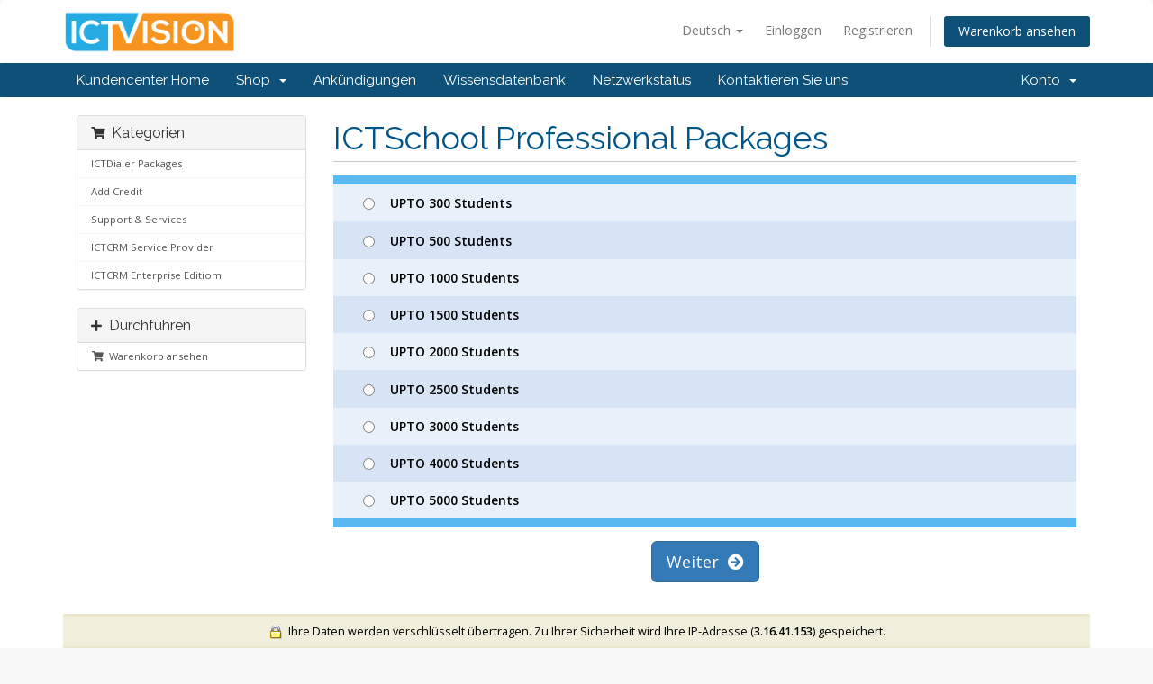

--- FILE ---
content_type: text/html; charset=utf-8
request_url: https://service.ictvision.net/cart.php?gid=3&language=german
body_size: 4219
content:
<!DOCTYPE html>
<html lang="en">
<head>
    <meta charset="utf-8" />
    <meta http-equiv="X-UA-Compatible" content="IE=edge">
    <meta name="viewport" content="width=device-width, initial-scale=1">
    <title>Mein Warenkorb - ICT Vision</title>

    <!-- Styling -->
<link href="//fonts.googleapis.com/css?family=Open+Sans:300,400,600|Raleway:400,700" rel="stylesheet">
<link href="/templates/six/css/all.min.css?v=d2d29a" rel="stylesheet">
<link href="/assets/css/fontawesome-all.min.css" rel="stylesheet">
<link href="/templates/six/css/custom.css" rel="stylesheet">

<!-- HTML5 Shim and Respond.js IE8 support of HTML5 elements and media queries -->
<!-- WARNING: Respond.js doesn't work if you view the page via file:// -->
<!--[if lt IE 9]>
  <script src="https://oss.maxcdn.com/libs/html5shiv/3.7.0/html5shiv.js"></script>
  <script src="https://oss.maxcdn.com/libs/respond.js/1.4.2/respond.min.js"></script>
<![endif]-->

<script type="text/javascript">
    var csrfToken = '995e65be658939cce471667ae7ef53c854d4fc68',
        markdownGuide = 'Markdown Guide',
        locale = 'en',
        saved = 'gespeichert',
        saving = 'speichern',
        whmcsBaseUrl = "",
        requiredText = 'erforderlich',
        recaptchaSiteKey = "";
</script>
<script src="/templates/six/js/scripts.min.js?v=d2d29a"></script>


    

</head>
<body data-phone-cc-input="1">



<section id="header">
    <div class="container">
        <ul class="top-nav">
                            <li>
                    <a href="#" class="choose-language" data-toggle="popover" id="languageChooser">
                        Deutsch
                        <b class="caret"></b>
                    </a>
                    <div id="languageChooserContent" class="hidden">
                        <ul>
                                                            <li>
                                    <a href="/cart.php?gid=3&amp;language=arabic">العربية</a>
                                </li>
                                                            <li>
                                    <a href="/cart.php?gid=3&amp;language=azerbaijani">Azerbaijani</a>
                                </li>
                                                            <li>
                                    <a href="/cart.php?gid=3&amp;language=catalan">Català</a>
                                </li>
                                                            <li>
                                    <a href="/cart.php?gid=3&amp;language=chinese">中文</a>
                                </li>
                                                            <li>
                                    <a href="/cart.php?gid=3&amp;language=croatian">Hrvatski</a>
                                </li>
                                                            <li>
                                    <a href="/cart.php?gid=3&amp;language=czech">Čeština</a>
                                </li>
                                                            <li>
                                    <a href="/cart.php?gid=3&amp;language=danish">Dansk</a>
                                </li>
                                                            <li>
                                    <a href="/cart.php?gid=3&amp;language=dutch">Nederlands</a>
                                </li>
                                                            <li>
                                    <a href="/cart.php?gid=3&amp;language=english">English</a>
                                </li>
                                                            <li>
                                    <a href="/cart.php?gid=3&amp;language=estonian">Estonian</a>
                                </li>
                                                            <li>
                                    <a href="/cart.php?gid=3&amp;language=farsi">Persian</a>
                                </li>
                                                            <li>
                                    <a href="/cart.php?gid=3&amp;language=french">Français</a>
                                </li>
                                                            <li>
                                    <a href="/cart.php?gid=3&amp;language=german">Deutsch</a>
                                </li>
                                                            <li>
                                    <a href="/cart.php?gid=3&amp;language=hebrew">עברית</a>
                                </li>
                                                            <li>
                                    <a href="/cart.php?gid=3&amp;language=hungarian">Magyar</a>
                                </li>
                                                            <li>
                                    <a href="/cart.php?gid=3&amp;language=italian">Italiano</a>
                                </li>
                                                            <li>
                                    <a href="/cart.php?gid=3&amp;language=macedonian">Macedonian</a>
                                </li>
                                                            <li>
                                    <a href="/cart.php?gid=3&amp;language=norwegian">Norwegian</a>
                                </li>
                                                            <li>
                                    <a href="/cart.php?gid=3&amp;language=portuguese-br">Português</a>
                                </li>
                                                            <li>
                                    <a href="/cart.php?gid=3&amp;language=portuguese-pt">Português</a>
                                </li>
                                                            <li>
                                    <a href="/cart.php?gid=3&amp;language=romanian">Română</a>
                                </li>
                                                            <li>
                                    <a href="/cart.php?gid=3&amp;language=russian">Русский</a>
                                </li>
                                                            <li>
                                    <a href="/cart.php?gid=3&amp;language=spanish">Español</a>
                                </li>
                                                            <li>
                                    <a href="/cart.php?gid=3&amp;language=swedish">Svenska</a>
                                </li>
                                                            <li>
                                    <a href="/cart.php?gid=3&amp;language=turkish">Türkçe</a>
                                </li>
                                                            <li>
                                    <a href="/cart.php?gid=3&amp;language=ukranian">Українська</a>
                                </li>
                                                    </ul>
                    </div>
                </li>
                                        <li>
                    <a href="/clientarea.php">Einloggen</a>
                </li>
                                    <li>
                        <a href="/register.php">Registrieren</a>
                    </li>
                                <li class="primary-action">
                    <a href="/cart.php?a=view" class="btn">
                        Warenkorb ansehen
                    </a>
                </li>
                                </ul>

                    <a href="/index.php" class="logo"><img src="/assets/img/logo.png" alt="ICT Vision"></a>
        
    </div>
</section>

<section id="main-menu">

    <nav id="nav" class="navbar navbar-default navbar-main" role="navigation">
        <div class="container">
            <!-- Brand and toggle get grouped for better mobile display -->
            <div class="navbar-header">
                <button type="button" class="navbar-toggle" data-toggle="collapse" data-target="#primary-nav">
                    <span class="sr-only">Toggle navigation</span>
                    <span class="icon-bar"></span>
                    <span class="icon-bar"></span>
                    <span class="icon-bar"></span>
                </button>
            </div>

            <!-- Collect the nav links, forms, and other content for toggling -->
            <div class="collapse navbar-collapse" id="primary-nav">

                <ul class="nav navbar-nav">

                        <li menuItemName="Home" class="" id="Primary_Navbar-Home">
        <a href="/index.php">
                        Kundencenter Home
                                </a>
            </li>
    <li menuItemName="Store" class="dropdown" id="Primary_Navbar-Store">
        <a class="dropdown-toggle" data-toggle="dropdown" href="#">
                        Shop
                        &nbsp;<b class="caret"></b>        </a>
                    <ul class="dropdown-menu">
                            <li menuItemName="Browse Products Services" id="Primary_Navbar-Store-Browse_Products_Services">
                    <a href="/cart.php">
                                                Alle anzeigen
                                            </a>
                </li>
                            <li menuItemName="Shop Divider 1" class="nav-divider" id="Primary_Navbar-Store-Shop_Divider_1">
                    <a href="">
                                                -----
                                            </a>
                </li>
                            <li menuItemName="ICTDialer Packages" id="Primary_Navbar-Store-ICTDialer_Packages">
                    <a href="/cart.php?gid=4">
                                                ICTDialer Packages
                                            </a>
                </li>
                            <li menuItemName="Add Credit" id="Primary_Navbar-Store-Add_Credit">
                    <a href="/cart.php?gid=18">
                                                Add Credit
                                            </a>
                </li>
                            <li menuItemName="Support &amp; Services" id="Primary_Navbar-Store-Support_&amp;_Services">
                    <a href="/cart.php?gid=19">
                                                Support &amp; Services
                                            </a>
                </li>
                            <li menuItemName="ICTCRM Service Provider" id="Primary_Navbar-Store-ICTCRM_Service_Provider">
                    <a href="/cart.php?gid=20">
                                                ICTCRM Service Provider
                                            </a>
                </li>
                            <li menuItemName="ICTCRM Enterprise Editiom" id="Primary_Navbar-Store-ICTCRM_Enterprise_Editiom">
                    <a href="/cart.php?gid=21">
                                                ICTCRM Enterprise Editiom
                                            </a>
                </li>
                        </ul>
            </li>
    <li menuItemName="Announcements" class="" id="Primary_Navbar-Announcements">
        <a href="/index.php?rp=/announcements">
                        Ankündigungen
                                </a>
            </li>
    <li menuItemName="Knowledgebase" class="" id="Primary_Navbar-Knowledgebase">
        <a href="/index.php?rp=/knowledgebase">
                        Wissensdatenbank
                                </a>
            </li>
    <li menuItemName="Network Status" class="" id="Primary_Navbar-Network_Status">
        <a href="/serverstatus.php">
                        Netzwerkstatus
                                </a>
            </li>
    <li menuItemName="Contact Us" class="" id="Primary_Navbar-Contact_Us">
        <a href="/contact.php">
                        Kontaktieren Sie uns
                                </a>
            </li>

                </ul>

                <ul class="nav navbar-nav navbar-right">

                        <li menuItemName="Account" class="dropdown" id="Secondary_Navbar-Account">
        <a class="dropdown-toggle" data-toggle="dropdown" href="#">
                        Konto
                        &nbsp;<b class="caret"></b>        </a>
                    <ul class="dropdown-menu">
                            <li menuItemName="Login" id="Secondary_Navbar-Account-Login">
                    <a href="/clientarea.php">
                                                Einloggen
                                            </a>
                </li>
                            <li menuItemName="Register" id="Secondary_Navbar-Account-Register">
                    <a href="/register.php">
                                                Registrieren
                                            </a>
                </li>
                            <li menuItemName="Divider" class="nav-divider" id="Secondary_Navbar-Account-Divider">
                    <a href="">
                                                -----
                                            </a>
                </li>
                            <li menuItemName="Forgot Password?" id="Secondary_Navbar-Account-Forgot_Password?">
                    <a href="/index.php?rp=/password/reset/begin">
                                                Passwort vergessen?
                                            </a>
                </li>
                        </ul>
            </li>

                </ul>

            </div><!-- /.navbar-collapse -->
        </div>
    </nav>

</section>





<section id="main-body">
    <div class="container">
        <div class="row">

                <!-- Container for main page display content -->
        <div class="col-xs-12 main-content">
            

<link rel="stylesheet" type="text/css" href="templates/orderforms/boxes/style.css" />

<div id="order-boxes">

    <div class="pull-md-right col-md-9">

        <div class="header-lined">
            <h1>ICTSchool Professional Packages</h1>
        </div>

    </div>

    <div class="col-md-3 pull-md-left sidebar hidden-xs hidden-sm">

            <div menuItemName="Categories" class="panel panel-default">
        <div class="panel-heading">
            <h3 class="panel-title">
                                    <i class="fas fa-shopping-cart"></i>&nbsp;
                
                Kategorien

                            </h3>
        </div>

        
                    <div class="list-group">
                                                            <a menuItemName="ICTDialer Packages" href="/cart.php?gid=4" class="list-group-item" id="Secondary_Sidebar-Categories-ICTDialer_Packages">
                            
                            ICTDialer Packages

                                                    </a>
                                                                                <a menuItemName="Add Credit" href="/cart.php?gid=18" class="list-group-item" id="Secondary_Sidebar-Categories-Add_Credit">
                            
                            Add Credit

                                                    </a>
                                                                                <a menuItemName="Support &amp; Services" href="/cart.php?gid=19" class="list-group-item" id="Secondary_Sidebar-Categories-Support_&amp;_Services">
                            
                            Support &amp; Services

                                                    </a>
                                                                                <a menuItemName="ICTCRM Service Provider" href="/cart.php?gid=20" class="list-group-item" id="Secondary_Sidebar-Categories-ICTCRM_Service_Provider">
                            
                            ICTCRM Service Provider

                                                    </a>
                                                                                <a menuItemName="ICTCRM Enterprise Editiom" href="/cart.php?gid=21" class="list-group-item" id="Secondary_Sidebar-Categories-ICTCRM_Enterprise_Editiom">
                            
                            ICTCRM Enterprise Editiom

                                                    </a>
                                                </div>
        
            </div>

        <div menuItemName="Actions" class="panel panel-default">
        <div class="panel-heading">
            <h3 class="panel-title">
                                    <i class="fas fa-plus"></i>&nbsp;
                
                Durchführen

                            </h3>
        </div>

        
                    <div class="list-group">
                                                            <a menuItemName="View Cart" href="/cart.php?a=view" class="list-group-item" id="Secondary_Sidebar-Actions-View_Cart">
                                                            <i class="fas fa-shopping-cart fa-fw"></i>&nbsp;
                            
                            Warenkorb ansehen

                                                    </a>
                                                </div>
        
            </div>

    
    </div>

    <div class="col-md-9 pull-md-right">

        <div class="line-padded visible-xs visible-sm clearfix">

            <div class="pull-left form-inline">
    <form method="get" action="/cart.php">
        Kategorien:
        <select name="gid" onchange="submit()" class="form-control">
                    <option value="4">ICTDialer Packages</option>
                    <option value="18">Add Credit</option>
                    <option value="19">Support &amp; Services</option>
                    <option value="20">ICTCRM Service Provider</option>
                    <option value="21">ICTCRM Enterprise Editiom</option>
                                        </select>
    </form>
</div>


        </div>

        <form method="post" action="/cart.php?a=add">
<input type="hidden" name="token" value="995e65be658939cce471667ae7ef53c854d4fc68" />

            <div class="fields-container">
                                    <div class="field-row clearfix">
                        <div class="col-xs-12">
                            <label class="radio-inline product-radio"><input type="radio" name="pid" id="pid31" value="31" /> <strong>UPTO 300 Students</strong> </label>
                        </div>
                    </div>
                                <div class="field-row clearfix">
                        <div class="col-xs-12">
                            <label class="radio-inline product-radio"><input type="radio" name="pid" id="pid7" value="7" /> <strong>UPTO 500 Students</strong> </label>
                        </div>
                    </div>
                                <div class="field-row clearfix">
                        <div class="col-xs-12">
                            <label class="radio-inline product-radio"><input type="radio" name="pid" id="pid10" value="10" /> <strong>UPTO 1000 Students</strong> </label>
                        </div>
                    </div>
                                <div class="field-row clearfix">
                        <div class="col-xs-12">
                            <label class="radio-inline product-radio"><input type="radio" name="pid" id="pid13" value="13" /> <strong>UPTO 1500 Students</strong> </label>
                        </div>
                    </div>
                                <div class="field-row clearfix">
                        <div class="col-xs-12">
                            <label class="radio-inline product-radio"><input type="radio" name="pid" id="pid16" value="16" /> <strong>UPTO 2000 Students</strong> </label>
                        </div>
                    </div>
                                <div class="field-row clearfix">
                        <div class="col-xs-12">
                            <label class="radio-inline product-radio"><input type="radio" name="pid" id="pid19" value="19" /> <strong>UPTO 2500 Students</strong> </label>
                        </div>
                    </div>
                                <div class="field-row clearfix">
                        <div class="col-xs-12">
                            <label class="radio-inline product-radio"><input type="radio" name="pid" id="pid22" value="22" /> <strong>UPTO 3000 Students</strong> </label>
                        </div>
                    </div>
                                <div class="field-row clearfix">
                        <div class="col-xs-12">
                            <label class="radio-inline product-radio"><input type="radio" name="pid" id="pid25" value="25" /> <strong>UPTO 4000 Students</strong> </label>
                        </div>
                    </div>
                                <div class="field-row clearfix">
                        <div class="col-xs-12">
                            <label class="radio-inline product-radio"><input type="radio" name="pid" id="pid28" value="28" /> <strong>UPTO 5000 Students</strong> </label>
                        </div>
                    </div>
                        </div>

            <div class="line-padded text-center">
                <button type="submit" class="btn btn-primary btn-lg">Weiter &nbsp;<i class="fas fa-arrow-circle-right"></i></button>
            </div>

        </form>

    </div>

    <div class="clearfix"></div>

    <div class="secure-warning">
        <img src="assets/img/padlock.gif" align="absmiddle" border="0" alt="Secure Transaction" /> &nbsp;Ihre Daten werden verschlüsselt übertragen. Zu Ihrer Sicherheit wird Ihre IP-Adresse (<strong>3.16.41.153</strong>) gespeichert.
    </div>

</div>



                </div><!-- /.main-content -->
                            <div class="clearfix"></div>
        </div>
    </div>
</section>

<section id="footer">
    <div class="container">
        <a href="#" class="back-to-top"><i class="fas fa-chevron-up"></i></a>
        <p>Copyright &copy; 2026 ICT Vision. All Rights Reserved.</p>
    </div>
</section>

<div id="fullpage-overlay" class="hidden">
    <div class="outer-wrapper">
        <div class="inner-wrapper">
            <img src="/assets/img/overlay-spinner.svg">
            <br>
            <span class="msg"></span>
        </div>
    </div>
</div>

<div class="modal system-modal fade" id="modalAjax" tabindex="-1" role="dialog" aria-hidden="true">
    <div class="modal-dialog">
        <div class="modal-content panel-primary">
            <div class="modal-header panel-heading">
                <button type="button" class="close" data-dismiss="modal">
                    <span aria-hidden="true">&times;</span>
                    <span class="sr-only">Close</span>
                </button>
                <h4 class="modal-title"></h4>
            </div>
            <div class="modal-body panel-body">
                Lädt...
            </div>
            <div class="modal-footer panel-footer">
                <div class="pull-left loader">
                    <i class="fas fa-circle-notch fa-spin"></i>
                    Lädt...
                </div>
                <button type="button" class="btn btn-default" data-dismiss="modal">
                    Close
                </button>
                <button type="button" class="btn btn-primary modal-submit">
                    Submit
                </button>
            </div>
        </div>
    </div>
</div>

<form action="#" id="frmGeneratePassword" class="form-horizontal">
    <div class="modal fade" id="modalGeneratePassword">
        <div class="modal-dialog">
            <div class="modal-content panel-primary">
                <div class="modal-header panel-heading">
                    <button type="button" class="close" data-dismiss="modal" aria-label="Close"><span aria-hidden="true">&times;</span></button>
                    <h4 class="modal-title">
                        Generate Password
                    </h4>
                </div>
                <div class="modal-body">
                    <div class="alert alert-danger hidden" id="generatePwLengthError">
                        Please enter a number between 8 and 64 for the password length
                    </div>
                    <div class="form-group">
                        <label for="generatePwLength" class="col-sm-4 control-label">Password Length</label>
                        <div class="col-sm-8">
                            <input type="number" min="8" max="64" value="12" step="1" class="form-control input-inline input-inline-100" id="inputGeneratePasswordLength">
                        </div>
                    </div>
                    <div class="form-group">
                        <label for="generatePwOutput" class="col-sm-4 control-label">Generated Password</label>
                        <div class="col-sm-8">
                            <input type="text" class="form-control" id="inputGeneratePasswordOutput">
                        </div>
                    </div>
                    <div class="row">
                        <div class="col-sm-8 col-sm-offset-4">
                            <button type="submit" class="btn btn-default btn-sm">
                                <i class="fas fa-plus fa-fw"></i>
                                Generate new password
                            </button>
                            <button type="button" class="btn btn-default btn-sm copy-to-clipboard" data-clipboard-target="#inputGeneratePasswordOutput">
                                <img src="/assets/img/clippy.svg" alt="Copy to clipboard" width="15">
                                
                            </button>
                        </div>
                    </div>
                </div>
                <div class="modal-footer">
                    <button type="button" class="btn btn-default" data-dismiss="modal">
                        Close
                    </button>
                    <button type="button" class="btn btn-primary" id="btnGeneratePasswordInsert" data-clipboard-target="#inputGeneratePasswordOutput">
                        Copy to clipboard & Insert
                    </button>
                </div>
            </div>
        </div>
    </div>
</form>



</body>
</html>
